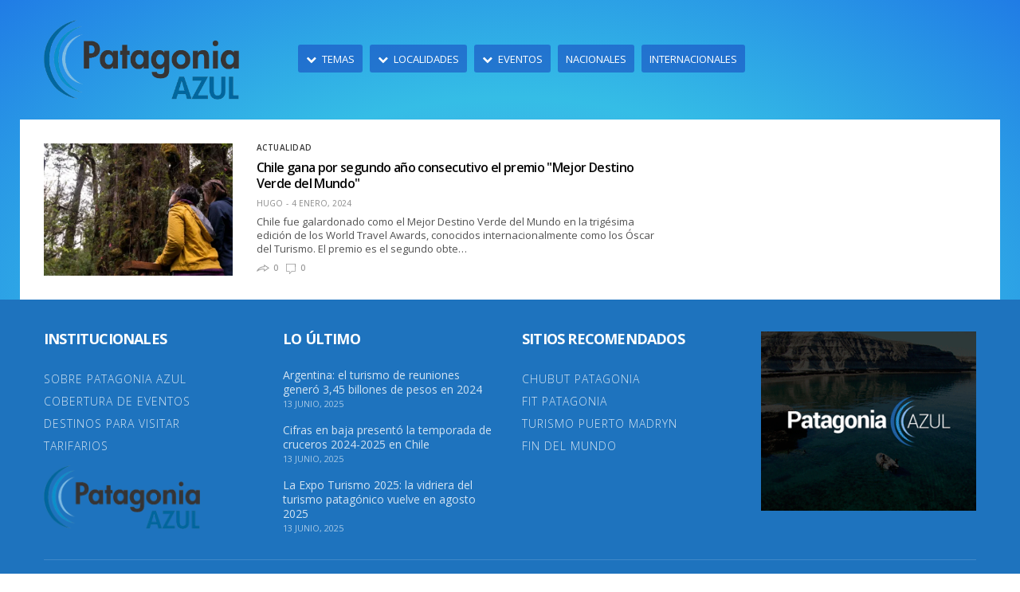

--- FILE ---
content_type: text/html; charset=UTF-8
request_url: https://patagoniazul.com.ar/tag/mejor-destino-verde/
body_size: 15572
content:
<!doctype html>
<html lang="es-AR">
<head>
	<meta charset="UTF-8">
	<meta name="viewport" content="width=device-width, initial-scale=1, maximum-scale=1, user-scalable=1">
	
	<link rel="apple-touch-icon" sizes="76x76" href="https://patagoniazul.com.ar/institucional/images/favicon_patagoniazul.ico">
	<link rel="icon" type="image/png" sizes="96x96" href="https://patagoniazul.com.ar/institucional/images/favicon_patagoniazul.png">
	
	<meta name="twitter:card" content="summary_large_image" />
	<meta name="twitter:site" content="@patagoniaazul1" />
	<meta name="twitter:creator" content="@somoslinkis" />
	

	<link rel="profile" href="http://gmpg.org/xfn/11">
	<link rel="pingback" href="https://patagoniazul.com.ar/xmlrpc.php">
			
	<meta http-equiv="x-dns-prefetch-control" content="on">
	<link rel="dns-prefetch" href="//fonts.googleapis.com" />
	<link rel="dns-prefetch" href="//fonts.gstatic.com" />
	<link rel="dns-prefetch" href="//0.gravatar.com/" />
	<link rel="dns-prefetch" href="//2.gravatar.com/" />
	<link rel="dns-prefetch" href="//1.gravatar.com/" />
	<meta name='robots' content='index, follow, max-image-preview:large, max-snippet:-1, max-video-preview:-1' />
	<style>img:is([sizes="auto" i], [sizes^="auto," i]) { contain-intrinsic-size: 3000px 1500px }</style>
	
	<!-- This site is optimized with the Yoast SEO plugin v24.9 - https://yoast.com/wordpress/plugins/seo/ -->
	<title>Mejor Destino Verde archivos - Patagonia Azul Turismo</title>
	<link rel="canonical" href="https://patagoniazul.com.ar/tag/mejor-destino-verde/" />
	<meta property="og:locale" content="es_ES" />
	<meta property="og:type" content="article" />
	<meta property="og:title" content="Mejor Destino Verde archivos - Patagonia Azul Turismo" />
	<meta property="og:url" content="https://patagoniazul.com.ar/tag/mejor-destino-verde/" />
	<meta property="og:site_name" content="Patagonia Azul Turismo" />
	<meta name="twitter:card" content="summary_large_image" />
	<meta name="twitter:site" content="@PatagoniaAzul1" />
	<script type="application/ld+json" class="yoast-schema-graph">{"@context":"https://schema.org","@graph":[{"@type":"CollectionPage","@id":"https://patagoniazul.com.ar/tag/mejor-destino-verde/","url":"https://patagoniazul.com.ar/tag/mejor-destino-verde/","name":"Mejor Destino Verde archivos - Patagonia Azul Turismo","isPartOf":{"@id":"https://patagoniazul.com.ar/#website"},"primaryImageOfPage":{"@id":"https://patagoniazul.com.ar/tag/mejor-destino-verde/#primaryimage"},"image":{"@id":"https://patagoniazul.com.ar/tag/mejor-destino-verde/#primaryimage"},"thumbnailUrl":"https://patagoniazul.com.ar/wp-content/uploads/chile-destino-verde.png","breadcrumb":{"@id":"https://patagoniazul.com.ar/tag/mejor-destino-verde/#breadcrumb"},"inLanguage":"es-AR"},{"@type":"ImageObject","inLanguage":"es-AR","@id":"https://patagoniazul.com.ar/tag/mejor-destino-verde/#primaryimage","url":"https://patagoniazul.com.ar/wp-content/uploads/chile-destino-verde.png","contentUrl":"https://patagoniazul.com.ar/wp-content/uploads/chile-destino-verde.png","width":950,"height":500},{"@type":"BreadcrumbList","@id":"https://patagoniazul.com.ar/tag/mejor-destino-verde/#breadcrumb","itemListElement":[{"@type":"ListItem","position":1,"name":"Portada","item":"https://patagoniazul.com.ar/"},{"@type":"ListItem","position":2,"name":"Mejor Destino Verde"}]},{"@type":"WebSite","@id":"https://patagoniazul.com.ar/#website","url":"https://patagoniazul.com.ar/","name":"Patagonia Azul Turismo","description":"24 horas de nuestra propia historia","potentialAction":[{"@type":"SearchAction","target":{"@type":"EntryPoint","urlTemplate":"https://patagoniazul.com.ar/?s={search_term_string}"},"query-input":{"@type":"PropertyValueSpecification","valueRequired":true,"valueName":"search_term_string"}}],"inLanguage":"es-AR"}]}</script>
	<!-- / Yoast SEO plugin. -->


<link rel='dns-prefetch' href='//platform-api.sharethis.com' />
<link rel='dns-prefetch' href='//cdnjs.cloudflare.com' />
<link rel='dns-prefetch' href='//www.googletagmanager.com' />
<link rel="alternate" type="application/rss+xml" title="Patagonia Azul Turismo &raquo; Feed" href="https://patagoniazul.com.ar/feed/" />
<link rel="alternate" type="application/rss+xml" title="Patagonia Azul Turismo &raquo; RSS de los comentarios" href="https://patagoniazul.com.ar/comments/feed/" />
<link rel="alternate" type="application/rss+xml" title="Patagonia Azul Turismo &raquo; Mejor Destino Verde RSS de la etiqueta" href="https://patagoniazul.com.ar/tag/mejor-destino-verde/feed/" />
<script type="text/javascript">
/* <![CDATA[ */
window._wpemojiSettings = {"baseUrl":"https:\/\/s.w.org\/images\/core\/emoji\/16.0.1\/72x72\/","ext":".png","svgUrl":"https:\/\/s.w.org\/images\/core\/emoji\/16.0.1\/svg\/","svgExt":".svg","source":{"concatemoji":"https:\/\/patagoniazul.com.ar\/wp-includes\/js\/wp-emoji-release.min.js?ver=6.8.3"}};
/*! This file is auto-generated */
!function(s,n){var o,i,e;function c(e){try{var t={supportTests:e,timestamp:(new Date).valueOf()};sessionStorage.setItem(o,JSON.stringify(t))}catch(e){}}function p(e,t,n){e.clearRect(0,0,e.canvas.width,e.canvas.height),e.fillText(t,0,0);var t=new Uint32Array(e.getImageData(0,0,e.canvas.width,e.canvas.height).data),a=(e.clearRect(0,0,e.canvas.width,e.canvas.height),e.fillText(n,0,0),new Uint32Array(e.getImageData(0,0,e.canvas.width,e.canvas.height).data));return t.every(function(e,t){return e===a[t]})}function u(e,t){e.clearRect(0,0,e.canvas.width,e.canvas.height),e.fillText(t,0,0);for(var n=e.getImageData(16,16,1,1),a=0;a<n.data.length;a++)if(0!==n.data[a])return!1;return!0}function f(e,t,n,a){switch(t){case"flag":return n(e,"\ud83c\udff3\ufe0f\u200d\u26a7\ufe0f","\ud83c\udff3\ufe0f\u200b\u26a7\ufe0f")?!1:!n(e,"\ud83c\udde8\ud83c\uddf6","\ud83c\udde8\u200b\ud83c\uddf6")&&!n(e,"\ud83c\udff4\udb40\udc67\udb40\udc62\udb40\udc65\udb40\udc6e\udb40\udc67\udb40\udc7f","\ud83c\udff4\u200b\udb40\udc67\u200b\udb40\udc62\u200b\udb40\udc65\u200b\udb40\udc6e\u200b\udb40\udc67\u200b\udb40\udc7f");case"emoji":return!a(e,"\ud83e\udedf")}return!1}function g(e,t,n,a){var r="undefined"!=typeof WorkerGlobalScope&&self instanceof WorkerGlobalScope?new OffscreenCanvas(300,150):s.createElement("canvas"),o=r.getContext("2d",{willReadFrequently:!0}),i=(o.textBaseline="top",o.font="600 32px Arial",{});return e.forEach(function(e){i[e]=t(o,e,n,a)}),i}function t(e){var t=s.createElement("script");t.src=e,t.defer=!0,s.head.appendChild(t)}"undefined"!=typeof Promise&&(o="wpEmojiSettingsSupports",i=["flag","emoji"],n.supports={everything:!0,everythingExceptFlag:!0},e=new Promise(function(e){s.addEventListener("DOMContentLoaded",e,{once:!0})}),new Promise(function(t){var n=function(){try{var e=JSON.parse(sessionStorage.getItem(o));if("object"==typeof e&&"number"==typeof e.timestamp&&(new Date).valueOf()<e.timestamp+604800&&"object"==typeof e.supportTests)return e.supportTests}catch(e){}return null}();if(!n){if("undefined"!=typeof Worker&&"undefined"!=typeof OffscreenCanvas&&"undefined"!=typeof URL&&URL.createObjectURL&&"undefined"!=typeof Blob)try{var e="postMessage("+g.toString()+"("+[JSON.stringify(i),f.toString(),p.toString(),u.toString()].join(",")+"));",a=new Blob([e],{type:"text/javascript"}),r=new Worker(URL.createObjectURL(a),{name:"wpTestEmojiSupports"});return void(r.onmessage=function(e){c(n=e.data),r.terminate(),t(n)})}catch(e){}c(n=g(i,f,p,u))}t(n)}).then(function(e){for(var t in e)n.supports[t]=e[t],n.supports.everything=n.supports.everything&&n.supports[t],"flag"!==t&&(n.supports.everythingExceptFlag=n.supports.everythingExceptFlag&&n.supports[t]);n.supports.everythingExceptFlag=n.supports.everythingExceptFlag&&!n.supports.flag,n.DOMReady=!1,n.readyCallback=function(){n.DOMReady=!0}}).then(function(){return e}).then(function(){var e;n.supports.everything||(n.readyCallback(),(e=n.source||{}).concatemoji?t(e.concatemoji):e.wpemoji&&e.twemoji&&(t(e.twemoji),t(e.wpemoji)))}))}((window,document),window._wpemojiSettings);
/* ]]> */
</script>
<style id='wp-emoji-styles-inline-css' type='text/css'>

	img.wp-smiley, img.emoji {
		display: inline !important;
		border: none !important;
		box-shadow: none !important;
		height: 1em !important;
		width: 1em !important;
		margin: 0 0.07em !important;
		vertical-align: -0.1em !important;
		background: none !important;
		padding: 0 !important;
	}
</style>
<link rel='stylesheet' id='wp-block-library-css' href='https://patagoniazul.com.ar/wp-includes/css/dist/block-library/style.min.css?ver=6.8.3' type='text/css' media='all' />
<style id='classic-theme-styles-inline-css' type='text/css'>
/*! This file is auto-generated */
.wp-block-button__link{color:#fff;background-color:#32373c;border-radius:9999px;box-shadow:none;text-decoration:none;padding:calc(.667em + 2px) calc(1.333em + 2px);font-size:1.125em}.wp-block-file__button{background:#32373c;color:#fff;text-decoration:none}
</style>
<style id='global-styles-inline-css' type='text/css'>
:root{--wp--preset--aspect-ratio--square: 1;--wp--preset--aspect-ratio--4-3: 4/3;--wp--preset--aspect-ratio--3-4: 3/4;--wp--preset--aspect-ratio--3-2: 3/2;--wp--preset--aspect-ratio--2-3: 2/3;--wp--preset--aspect-ratio--16-9: 16/9;--wp--preset--aspect-ratio--9-16: 9/16;--wp--preset--color--black: #000000;--wp--preset--color--cyan-bluish-gray: #abb8c3;--wp--preset--color--white: #ffffff;--wp--preset--color--pale-pink: #f78da7;--wp--preset--color--vivid-red: #cf2e2e;--wp--preset--color--luminous-vivid-orange: #ff6900;--wp--preset--color--luminous-vivid-amber: #fcb900;--wp--preset--color--light-green-cyan: #7bdcb5;--wp--preset--color--vivid-green-cyan: #00d084;--wp--preset--color--pale-cyan-blue: #8ed1fc;--wp--preset--color--vivid-cyan-blue: #0693e3;--wp--preset--color--vivid-purple: #9b51e0;--wp--preset--gradient--vivid-cyan-blue-to-vivid-purple: linear-gradient(135deg,rgba(6,147,227,1) 0%,rgb(155,81,224) 100%);--wp--preset--gradient--light-green-cyan-to-vivid-green-cyan: linear-gradient(135deg,rgb(122,220,180) 0%,rgb(0,208,130) 100%);--wp--preset--gradient--luminous-vivid-amber-to-luminous-vivid-orange: linear-gradient(135deg,rgba(252,185,0,1) 0%,rgba(255,105,0,1) 100%);--wp--preset--gradient--luminous-vivid-orange-to-vivid-red: linear-gradient(135deg,rgba(255,105,0,1) 0%,rgb(207,46,46) 100%);--wp--preset--gradient--very-light-gray-to-cyan-bluish-gray: linear-gradient(135deg,rgb(238,238,238) 0%,rgb(169,184,195) 100%);--wp--preset--gradient--cool-to-warm-spectrum: linear-gradient(135deg,rgb(74,234,220) 0%,rgb(151,120,209) 20%,rgb(207,42,186) 40%,rgb(238,44,130) 60%,rgb(251,105,98) 80%,rgb(254,248,76) 100%);--wp--preset--gradient--blush-light-purple: linear-gradient(135deg,rgb(255,206,236) 0%,rgb(152,150,240) 100%);--wp--preset--gradient--blush-bordeaux: linear-gradient(135deg,rgb(254,205,165) 0%,rgb(254,45,45) 50%,rgb(107,0,62) 100%);--wp--preset--gradient--luminous-dusk: linear-gradient(135deg,rgb(255,203,112) 0%,rgb(199,81,192) 50%,rgb(65,88,208) 100%);--wp--preset--gradient--pale-ocean: linear-gradient(135deg,rgb(255,245,203) 0%,rgb(182,227,212) 50%,rgb(51,167,181) 100%);--wp--preset--gradient--electric-grass: linear-gradient(135deg,rgb(202,248,128) 0%,rgb(113,206,126) 100%);--wp--preset--gradient--midnight: linear-gradient(135deg,rgb(2,3,129) 0%,rgb(40,116,252) 100%);--wp--preset--font-size--small: 13px;--wp--preset--font-size--medium: 20px;--wp--preset--font-size--large: 36px;--wp--preset--font-size--x-large: 42px;--wp--preset--spacing--20: 0.44rem;--wp--preset--spacing--30: 0.67rem;--wp--preset--spacing--40: 1rem;--wp--preset--spacing--50: 1.5rem;--wp--preset--spacing--60: 2.25rem;--wp--preset--spacing--70: 3.38rem;--wp--preset--spacing--80: 5.06rem;--wp--preset--shadow--natural: 6px 6px 9px rgba(0, 0, 0, 0.2);--wp--preset--shadow--deep: 12px 12px 50px rgba(0, 0, 0, 0.4);--wp--preset--shadow--sharp: 6px 6px 0px rgba(0, 0, 0, 0.2);--wp--preset--shadow--outlined: 6px 6px 0px -3px rgba(255, 255, 255, 1), 6px 6px rgba(0, 0, 0, 1);--wp--preset--shadow--crisp: 6px 6px 0px rgba(0, 0, 0, 1);}:where(.is-layout-flex){gap: 0.5em;}:where(.is-layout-grid){gap: 0.5em;}body .is-layout-flex{display: flex;}.is-layout-flex{flex-wrap: wrap;align-items: center;}.is-layout-flex > :is(*, div){margin: 0;}body .is-layout-grid{display: grid;}.is-layout-grid > :is(*, div){margin: 0;}:where(.wp-block-columns.is-layout-flex){gap: 2em;}:where(.wp-block-columns.is-layout-grid){gap: 2em;}:where(.wp-block-post-template.is-layout-flex){gap: 1.25em;}:where(.wp-block-post-template.is-layout-grid){gap: 1.25em;}.has-black-color{color: var(--wp--preset--color--black) !important;}.has-cyan-bluish-gray-color{color: var(--wp--preset--color--cyan-bluish-gray) !important;}.has-white-color{color: var(--wp--preset--color--white) !important;}.has-pale-pink-color{color: var(--wp--preset--color--pale-pink) !important;}.has-vivid-red-color{color: var(--wp--preset--color--vivid-red) !important;}.has-luminous-vivid-orange-color{color: var(--wp--preset--color--luminous-vivid-orange) !important;}.has-luminous-vivid-amber-color{color: var(--wp--preset--color--luminous-vivid-amber) !important;}.has-light-green-cyan-color{color: var(--wp--preset--color--light-green-cyan) !important;}.has-vivid-green-cyan-color{color: var(--wp--preset--color--vivid-green-cyan) !important;}.has-pale-cyan-blue-color{color: var(--wp--preset--color--pale-cyan-blue) !important;}.has-vivid-cyan-blue-color{color: var(--wp--preset--color--vivid-cyan-blue) !important;}.has-vivid-purple-color{color: var(--wp--preset--color--vivid-purple) !important;}.has-black-background-color{background-color: var(--wp--preset--color--black) !important;}.has-cyan-bluish-gray-background-color{background-color: var(--wp--preset--color--cyan-bluish-gray) !important;}.has-white-background-color{background-color: var(--wp--preset--color--white) !important;}.has-pale-pink-background-color{background-color: var(--wp--preset--color--pale-pink) !important;}.has-vivid-red-background-color{background-color: var(--wp--preset--color--vivid-red) !important;}.has-luminous-vivid-orange-background-color{background-color: var(--wp--preset--color--luminous-vivid-orange) !important;}.has-luminous-vivid-amber-background-color{background-color: var(--wp--preset--color--luminous-vivid-amber) !important;}.has-light-green-cyan-background-color{background-color: var(--wp--preset--color--light-green-cyan) !important;}.has-vivid-green-cyan-background-color{background-color: var(--wp--preset--color--vivid-green-cyan) !important;}.has-pale-cyan-blue-background-color{background-color: var(--wp--preset--color--pale-cyan-blue) !important;}.has-vivid-cyan-blue-background-color{background-color: var(--wp--preset--color--vivid-cyan-blue) !important;}.has-vivid-purple-background-color{background-color: var(--wp--preset--color--vivid-purple) !important;}.has-black-border-color{border-color: var(--wp--preset--color--black) !important;}.has-cyan-bluish-gray-border-color{border-color: var(--wp--preset--color--cyan-bluish-gray) !important;}.has-white-border-color{border-color: var(--wp--preset--color--white) !important;}.has-pale-pink-border-color{border-color: var(--wp--preset--color--pale-pink) !important;}.has-vivid-red-border-color{border-color: var(--wp--preset--color--vivid-red) !important;}.has-luminous-vivid-orange-border-color{border-color: var(--wp--preset--color--luminous-vivid-orange) !important;}.has-luminous-vivid-amber-border-color{border-color: var(--wp--preset--color--luminous-vivid-amber) !important;}.has-light-green-cyan-border-color{border-color: var(--wp--preset--color--light-green-cyan) !important;}.has-vivid-green-cyan-border-color{border-color: var(--wp--preset--color--vivid-green-cyan) !important;}.has-pale-cyan-blue-border-color{border-color: var(--wp--preset--color--pale-cyan-blue) !important;}.has-vivid-cyan-blue-border-color{border-color: var(--wp--preset--color--vivid-cyan-blue) !important;}.has-vivid-purple-border-color{border-color: var(--wp--preset--color--vivid-purple) !important;}.has-vivid-cyan-blue-to-vivid-purple-gradient-background{background: var(--wp--preset--gradient--vivid-cyan-blue-to-vivid-purple) !important;}.has-light-green-cyan-to-vivid-green-cyan-gradient-background{background: var(--wp--preset--gradient--light-green-cyan-to-vivid-green-cyan) !important;}.has-luminous-vivid-amber-to-luminous-vivid-orange-gradient-background{background: var(--wp--preset--gradient--luminous-vivid-amber-to-luminous-vivid-orange) !important;}.has-luminous-vivid-orange-to-vivid-red-gradient-background{background: var(--wp--preset--gradient--luminous-vivid-orange-to-vivid-red) !important;}.has-very-light-gray-to-cyan-bluish-gray-gradient-background{background: var(--wp--preset--gradient--very-light-gray-to-cyan-bluish-gray) !important;}.has-cool-to-warm-spectrum-gradient-background{background: var(--wp--preset--gradient--cool-to-warm-spectrum) !important;}.has-blush-light-purple-gradient-background{background: var(--wp--preset--gradient--blush-light-purple) !important;}.has-blush-bordeaux-gradient-background{background: var(--wp--preset--gradient--blush-bordeaux) !important;}.has-luminous-dusk-gradient-background{background: var(--wp--preset--gradient--luminous-dusk) !important;}.has-pale-ocean-gradient-background{background: var(--wp--preset--gradient--pale-ocean) !important;}.has-electric-grass-gradient-background{background: var(--wp--preset--gradient--electric-grass) !important;}.has-midnight-gradient-background{background: var(--wp--preset--gradient--midnight) !important;}.has-small-font-size{font-size: var(--wp--preset--font-size--small) !important;}.has-medium-font-size{font-size: var(--wp--preset--font-size--medium) !important;}.has-large-font-size{font-size: var(--wp--preset--font-size--large) !important;}.has-x-large-font-size{font-size: var(--wp--preset--font-size--x-large) !important;}
:where(.wp-block-post-template.is-layout-flex){gap: 1.25em;}:where(.wp-block-post-template.is-layout-grid){gap: 1.25em;}
:where(.wp-block-columns.is-layout-flex){gap: 2em;}:where(.wp-block-columns.is-layout-grid){gap: 2em;}
:root :where(.wp-block-pullquote){font-size: 1.5em;line-height: 1.6;}
</style>
<link rel='stylesheet' id='foundation-css' href='https://patagoniazul.com.ar/wp-content/themes/patagoniazul_theme/assets/css/foundation.min.css' type='text/css' media='all' />
<link rel='stylesheet' id='fa-css' href='https://patagoniazul.com.ar/wp-content/themes/patagoniazul_theme/assets/css/font-awesome.min.css' type='text/css' media='all' />
<link rel='stylesheet' id='thb-app-css' href='https://patagoniazul.com.ar/wp-content/themes/patagoniazul_theme/assets/css/app.css' type='text/css' media='all' />
<link rel='stylesheet' id='style-css' href='https://patagoniazul.com.ar/wp-content/themes/patagoniazul_ext/style.css' type='text/css' media='all' />
<script type="text/javascript" src="//platform-api.sharethis.com/js/sharethis.js?ver=8.5.2#property=62d5a9cb987470001990b5e3&amp;product=gdpr-compliance-tool-v2&amp;source=simple-share-buttons-adder-wordpress" id="simple-share-buttons-adder-mu-js"></script>
<script type="text/javascript" src="https://patagoniazul.com.ar/wp-includes/js/jquery/jquery.min.js?ver=3.7.1" id="jquery-core-js"></script>
<script type="text/javascript" src="https://patagoniazul.com.ar/wp-includes/js/jquery/jquery-migrate.min.js?ver=3.4.1" id="jquery-migrate-js"></script>
<!--[if lt IE 9]>
<script type="text/javascript" src="https://cdnjs.cloudflare.com/ajax/libs/html5shiv/3.7.3/html5shiv.min.js" id="html5-shiv-js"></script>
<![endif]-->
<link rel="https://api.w.org/" href="https://patagoniazul.com.ar/wp-json/" /><link rel="alternate" title="JSON" type="application/json" href="https://patagoniazul.com.ar/wp-json/wp/v2/tags/3590" /><link rel="EditURI" type="application/rsd+xml" title="RSD" href="https://patagoniazul.com.ar/xmlrpc.php?rsd" />
<meta name="generator" content="WordPress 6.8.3" />
<meta name="generator" content="Site Kit by Google 1.151.0" /><link href='https://fonts.googleapis.com/css?family=Open+Sans:200,300,400,500,600,700&subset=latin,latin-ext' rel='stylesheet' type='text/css'><style id='thb-selection' type='text/css'>body { font-family:'Open Sans';color:;}.post .post-content p{font-family:'Open Sans';font-size:14px;line-height:17px !important;}.titlefont, body, h1, h2, h3, h4, h5, h6, blockquote, .subheader, .post-review ul li, .post-review .comment_section p:before, .post-review .post_comment, .subcategory_container ul li a {font-family:'Open Sans';}.subheader {background-color:#3367d6 !important;}.subheader.dark ul > li .sub-menu,.subheader.light ul > li .sub-menu {background:#376fe7;}@media only screen and (min-width:48.063em) {.header {}}.header {}@media only screen and (min-width:64.063em) {.header .logo .logoimg {max-height:100px;}}@media only screen and (min-width:80em) {.menu-holder ul.sf-menu > li {margin-right:5px;}}.menu-holder ul.sf-menu > li > a {font-family:'Open Sans';font-style:normal;font-weight:400;text-decoration:inherit !important;text-transform:uppercase !important;}.menu-holder ul li .sub-menu li a,.menu-holder ul li.menu-item-mega-parent .thb_mega_menu_holder .thb_mega_menu li > a {font-family:'Open Sans';font-style:normal;font-weight:400;text-decoration:none !important;text-transform:uppercase !important;}.mobile-menu li a {font-family:'Open Sans';}.mobile-menu .sub-menu li a {font-family:'Open Sans';}#footer {background-color:#1e73be !important;}#footer .widget.widget_categoryslider .slick-nav {background-color:#1e73be !important;}#subfooter {background-color:#1e73be !important;}@media only screen and (min-width:48.063em) {#subfooter .subfooter-menu-holder .logolink .logoimg {max-height:25px;}}.postid-3590 .post-header {background-image:url('https://patagoniazul.com.ar/wp-content/uploads/chile-destino-verde.png');-moz-background-size:cover;-o-background-size:cover;-webkit-background-size:cover;background-size:cover;}li.menu-destac {padding:5px 10px !important;background:rgba(20,59,185,0.50);border-radius:3px;}li.submenu-border{border-bottom:1px solid #eaeaea;}span.style-fecha, span.style-fecha > a {color:#a5d3f8;font-size:0.75em;text-shadow:0px 2px 2px #000;}span.style-fecha > a{font-size:0.9em !important;}input.wpcf7-form-control, textarea {width:100%;margin-bottom:5px;}span.wpcf7-list-item{display:inline-block !important;}.reset-all{ padding:0 !important; margin:0 !important; background:transparent !important;}.border-bottom{border-bottom:1px dotted #ddd;}h5.titulos-small{font-weight:700;font-size:1.3em;margin:10px 0px;color:#686868 !important;}h5.lista-small{font-size:1.1em;font-weight:200px !important;margin:8px 0px !important;padding:0px !important;line-height:1em;color:#686868 !important;}span.top-thumbs, span.top-thumbs > a {color:#fff;text-shadow:inherit;font-size:0.7em;}span.top-thumbs{padding-bottom:5px;border-bottom:1px solid rgba(255,255,255,0.3);}h3.title-thumbs {font-size:2em !important;font-weight:200 !important;line-height:1.1em;}h5.title-thumbs {font-size:1.3em !important;font-weight:200 !important;line-height:1.1em;}div.text-thumbs > p {color:#fff;}#footer{padding-bottom:0px;}.boxRadio{position:fixed;bottom:30px;left:30px;z-index:40;text-align:center;background:#3367d6 !important;box-shadow:2px 2px 10px rgba(0,0,0,0.5);padding:5px 15px 5px 0px;border-radius:25px;}.playerRadio {color:#fff;font-weight:bold !important;font-size:0.85em;width:100%;display:block;padding:9px 15px 7px;border:none;background:transparent;cursor:pointer;}.subheader.fixed .logo .logolink .logoimg {max-height:40px;}.player{position:fixed;bottom:20px;left:20px;z-index:9999;}.circle{width:50px;height:50px;background:#2196F3;position:absolute;border-radius:50%;text-align:center;padding:12px 0px;box-shadow:1px 2px 10px rgba(0,0,0,0.1);margin-top:-17px;}.circle:hover{background:#2196F3;color:#ffffff;}.boxRadio button > i{font-size:1.5em;}.boxRadio small{font-size:0.80em;color:#fff;line-height:normal;}</style><meta name="generator" content="Powered by Visual Composer - drag and drop page builder for WordPress."/>
<!--[if lte IE 9]><link rel="stylesheet" type="text/css" href="https://patagoniazul.com.ar/wp-content/plugins/js_composer/assets/css/vc_lte_ie9.min.css" media="screen"><![endif]--><!--[if IE  8]><link rel="stylesheet" type="text/css" href="https://patagoniazul.com.ar/wp-content/plugins/js_composer/assets/css/vc-ie8.min.css" media="screen"><![endif]--><noscript><style type="text/css"> .wpb_animate_when_almost_visible { opacity: 1; }</style></noscript>
	<!-- importar estilos -->
	<link rel="stylesheet" type="text/css" href="https://linkis.com.ar/recursos/format_ads/format_ads.css">
	<!-- -->

	<script>
function openRadio() {
    window.open("http://player.patagoniazul.com.ar/", "_blank", "toolbar=yes,scrollbars=yes,resizable=yes,top=80,left=80,width=400,height=500");
}
</script>	

</head>
<body class="archive tag tag-mejor-destino-verde tag-3590 wp-theme-patagoniazul_theme wp-child-theme-patagoniazul_ext wpb-js-composer js-comp-ver-4.11.1 vc_responsive" data-themeurl="https://patagoniazul.com.ar/wp-content/themes/patagoniazul_theme">
	
<div id="wrapper" class="open">
	
	<!-- Start Mobile Menu -->
			<nav id="mobile-menu">
			<div class="custom_scroll" id="menu-scroll">
				<div>
										  <ul id="menu-menu-header" class="mobile-menu"><li id="menu-item-75" class=" menu-destac menu-item menu-item-type-custom menu-item-object-custom menu-item-has-children menu-item-75"><a href="#"><span><i class="fa fa-plus"></i></span>Temas</a>
<ul class="sub-menu">
	<li id="menu-item-12256" class=" menu-item menu-item-type-taxonomy menu-item-object-category menu-item-12256 menu-item-category-30"><a href="https://patagoniazul.com.ar/seccion/destinos-para-visitar/">Destinos para Visitar</a></li>
	<li id="menu-item-12257" class=" menu-item menu-item-type-taxonomy menu-item-object-category menu-item-12257 menu-item-category-29"><a href="https://patagoniazul.com.ar/seccion/gastronomia/">Gastronomía</a></li>
	<li id="menu-item-12254" class=" menu-item menu-item-type-taxonomy menu-item-object-category menu-item-12254 menu-item-category-12"><a href="https://patagoniazul.com.ar/seccion/aerolineas/">Aerolíneas</a></li>
	<li id="menu-item-12258" class=" menu-item menu-item-type-taxonomy menu-item-object-category menu-item-12258 menu-item-category-8"><a href="https://patagoniazul.com.ar/seccion/hoteleria/">Hotelería</a></li>
	<li id="menu-item-12255" class=" menu-item menu-item-type-taxonomy menu-item-object-category menu-item-12255 menu-item-category-31"><a href="https://patagoniazul.com.ar/seccion/cruceros/">Cruceros</a></li>
	<li id="menu-item-12259" class=" menu-item menu-item-type-taxonomy menu-item-object-category menu-item-12259 menu-item-category-32"><a href="https://patagoniazul.com.ar/seccion/servicios-turisticos/">Servicios Turísticos</a></li>
</ul>
</li>
<li id="menu-item-76" class=" menu-destac menu-item menu-item-type-custom menu-item-object-custom menu-item-has-children menu-item-76"><a href="#"><span><i class="fa fa-plus"></i></span>Localidades</a>
<ul class="sub-menu">
	<li id="menu-item-12263" class=" menu-item menu-item-type-taxonomy menu-item-object-category menu-item-12263 menu-item-category-36"><a href="https://patagoniazul.com.ar/seccion/la-pampa/">La Pampa</a></li>
	<li id="menu-item-12267" class=" menu-item menu-item-type-taxonomy menu-item-object-category menu-item-12267 menu-item-category-37"><a href="https://patagoniazul.com.ar/seccion/rio-negro/">Río Negro</a></li>
	<li id="menu-item-12266" class=" menu-item menu-item-type-taxonomy menu-item-object-category menu-item-12266 menu-item-category-38"><a href="https://patagoniazul.com.ar/seccion/neuquen/">Neuquén</a></li>
	<li id="menu-item-12262" class=" menu-item menu-item-type-taxonomy menu-item-object-category menu-item-12262 menu-item-category-16"><a href="https://patagoniazul.com.ar/seccion/chubut/">Chubut</a></li>
	<li id="menu-item-12268" class=" menu-item menu-item-type-taxonomy menu-item-object-category menu-item-12268 menu-item-category-21"><a href="https://patagoniazul.com.ar/seccion/santa-cruz/">Santa Cruz</a></li>
	<li id="menu-item-12269" class=" menu-item menu-item-type-taxonomy menu-item-object-category menu-item-12269 menu-item-category-40"><a href="https://patagoniazul.com.ar/seccion/tierra-del-fuego/">Tierra del Fuego</a></li>
	<li id="menu-item-12261" class=" menu-item menu-item-type-taxonomy menu-item-object-category menu-item-12261 menu-item-category-41"><a href="https://patagoniazul.com.ar/seccion/aysen/">Aysén</a></li>
	<li id="menu-item-12264" class=" menu-item menu-item-type-taxonomy menu-item-object-category menu-item-12264 menu-item-category-42"><a href="https://patagoniazul.com.ar/seccion/los-lagos/">Los Lagos</a></li>
	<li id="menu-item-12265" class=" menu-item menu-item-type-taxonomy menu-item-object-category menu-item-12265 menu-item-category-43"><a href="https://patagoniazul.com.ar/seccion/magallanes/">Magallanes</a></li>
	<li id="menu-item-12260" class=" menu-item menu-item-type-taxonomy menu-item-object-category menu-item-12260 menu-item-category-44"><a href="https://patagoniazul.com.ar/seccion/ente-patagonia/">Ente Patagonia</a></li>
</ul>
</li>
<li id="menu-item-88" class=" menu-destac menu-item menu-item-type-custom menu-item-object-custom menu-item-has-children menu-item-88"><a href="#"><span><i class="fa fa-plus"></i></span>Eventos</a>
<ul class="sub-menu">
	<li id="menu-item-12270" class=" menu-item menu-item-type-taxonomy menu-item-object-category menu-item-12270 menu-item-category-33"><a href="https://patagoniazul.com.ar/seccion/congresos/">Congresos</a></li>
	<li id="menu-item-12271" class=" menu-item menu-item-type-taxonomy menu-item-object-category menu-item-12271 menu-item-category-34"><a href="https://patagoniazul.com.ar/seccion/ferias-workshops-y-expos/">Ferias, Workshops y Expos</a></li>
	<li id="menu-item-12272" class=" menu-item menu-item-type-taxonomy menu-item-object-category menu-item-12272 menu-item-category-35"><a href="https://patagoniazul.com.ar/seccion/fiestas-regionales/">Fiestas Regionales</a></li>
</ul>
</li>
<li id="menu-item-12273" class=" menu-destac menu-item menu-item-type-taxonomy menu-item-object-category menu-item-12273 menu-item-category-6"><a href="https://patagoniazul.com.ar/seccion/nacionales/">Nacionales</a></li>
<li id="menu-item-102" class=" menu-destac menu-item menu-item-type-taxonomy menu-item-object-category menu-item-102 menu-item-category-4"><a href="https://patagoniazul.com.ar/seccion/internacionales/">Internacionales</a></li>
</ul>										<div class="social-links">
																											</div>
					<div class="menu-footer">
											</div>
				</div>
			</div>
		</nav>
		<!-- End Mobile Menu -->
	
	<!-- Start Content Container -->
	<section id="content-container">
		<!-- Start Content Click Capture -->
		<div class="click-capture"></div>
		<!-- End Content Click Capture -->
		<!-- Start Fixed Header -->
<div class="subheader fixed show-for-large-up dark">
			<div class="row full-width-row">
			<div class="small-12 large-4 columns logo small-only-text-center">
				<div>
								<a href="https://patagoniazul.com.ar/" class="logolink">
					<img src="https://patagoniazul.com.ar/wp-content/uploads/Logo-p.png" class="logoimg" alt="Patagonia Azul Turismo"/>
				</a>
				</div>
			</div>
			<div class="large-5 columns text-center">
				<ul><li style="float:left;margin-left:0;padding-left:0;"><a style="margin-left:0;padding-left:0;"><span style="padding:5px 10px;background: rgba(20,59,185,0.50);border-radius: 3px;">Próximo Evento:</span></a></li></ul>
				<nav class="subheader-menu" style="text-align:left;">
									</nav>

				<!--<nav class="menu-holder">
					< ?php if (has_nav_menu('nav-menu')) { ?>
					  < ?php wp_nav_menu( array( 'theme_location' => 'nav-menu', 'depth' => 3, 'container' => false, 'menu_class' => 'sf-menu', 'walker' => new thb_MegaMenu_tagandcat_Walker ) ); ?>
					< ?php } else if ( current_user_can( 'edit_theme_options' ) ) { ?>
					    <ul class="sf-menu">
									<li><a href="https://patagoniazul.com.ar/wp-admin/nav-menus.php">Please assign a menu</a></li>
					    </ul>
					< ?php } ?>
				</nav>-->
			</div>
			<div class="large-3 columns">
				<ul class="sf-menu right-menu text-right">
					<li><a href="https://www.facebook.com/pg/PatagoniaAzulTurismo" target="_blank"><i class="fa fa-facebook"></i></a></li>
					<li><a href="https://twitter.com/PatagoniaAzul1" target="_blank"><i class="fa fa-twitter"></i></a></li>
					<li><a href="https://www.youtube.com/channel/UC_FuK1BX4_V7THZ0zyTQXRw" target="_blank"><i class="fa fa-youtube"></i></a></li>
					<li><a href="https://www.instagram.com/patagoniazul/" target="_blank"><i class="fa fa-instagram"></i></a></li>

														</ul>
			</div>
		</div>
	</div>
<!-- End Fixed Header -->
<!-- Start Header -->
<header class="header style3  dark" role="banner">
	<div class="row">
		<div class="small-2 columns text-left mobile-icon-holder">
			<div>
				<a href="#" data-target="open-menu" class="mobile-toggle"><i class="fa fa-bars"></i></a>
			</div>
		</div>
		<div class="small-8 large-12 columns logo">
			<div id="menu_width">
								<a href="https://patagoniazul.com.ar/" class="logolink">
					<img src="https://patagoniazul.com.ar/wp-content/uploads/Logo-p.png" class="logoimg" alt="Patagonia Azul Turismo"/>
				</a>
				<nav class="menu-holder">
										  <ul id="menu-menu-header-1" class="sf-menu style3"><li class="menu-destac menu-item menu-item-type-custom menu-item-object-custom menu-item-has-children menu-item-75"><a href="#"><i class="fa fa-chevron-down"></i>Temas</a>


<ul class="sub-menu ">
	<li class="menu-item menu-item-type-taxonomy menu-item-object-category menu-item-12256 menu-item-category-30"><a href="https://patagoniazul.com.ar/seccion/destinos-para-visitar/">Destinos para Visitar</a></li>
	<li class="menu-item menu-item-type-taxonomy menu-item-object-category menu-item-12257 menu-item-category-29"><a href="https://patagoniazul.com.ar/seccion/gastronomia/">Gastronomía</a></li>
	<li class="menu-item menu-item-type-taxonomy menu-item-object-category menu-item-12254 menu-item-category-12"><a href="https://patagoniazul.com.ar/seccion/aerolineas/">Aerolíneas</a></li>
	<li class="menu-item menu-item-type-taxonomy menu-item-object-category menu-item-12258 menu-item-category-8"><a href="https://patagoniazul.com.ar/seccion/hoteleria/">Hotelería</a></li>
	<li class="menu-item menu-item-type-taxonomy menu-item-object-category menu-item-12255 menu-item-category-31"><a href="https://patagoniazul.com.ar/seccion/cruceros/">Cruceros</a></li>
	<li class="menu-item menu-item-type-taxonomy menu-item-object-category menu-item-12259 menu-item-category-32"><a href="https://patagoniazul.com.ar/seccion/servicios-turisticos/">Servicios Turísticos</a></li>
</ul>
</li>
<li class="menu-destac menu-item menu-item-type-custom menu-item-object-custom menu-item-has-children menu-item-76"><a href="#"><i class="fa fa-chevron-down"></i>Localidades</a>


<ul class="sub-menu ">
	<li class="menu-item menu-item-type-taxonomy menu-item-object-category menu-item-12263 menu-item-category-36"><a href="https://patagoniazul.com.ar/seccion/la-pampa/">La Pampa</a></li>
	<li class="menu-item menu-item-type-taxonomy menu-item-object-category menu-item-12267 menu-item-category-37"><a href="https://patagoniazul.com.ar/seccion/rio-negro/">Río Negro</a></li>
	<li class="menu-item menu-item-type-taxonomy menu-item-object-category menu-item-12266 menu-item-category-38"><a href="https://patagoniazul.com.ar/seccion/neuquen/">Neuquén</a></li>
	<li class="menu-item menu-item-type-taxonomy menu-item-object-category menu-item-12262 menu-item-category-16"><a href="https://patagoniazul.com.ar/seccion/chubut/">Chubut</a></li>
	<li class="menu-item menu-item-type-taxonomy menu-item-object-category menu-item-12268 menu-item-category-21"><a href="https://patagoniazul.com.ar/seccion/santa-cruz/">Santa Cruz</a></li>
	<li class="menu-item menu-item-type-taxonomy menu-item-object-category menu-item-12269 menu-item-category-40"><a href="https://patagoniazul.com.ar/seccion/tierra-del-fuego/">Tierra del Fuego</a></li>
	<li class="menu-item menu-item-type-taxonomy menu-item-object-category menu-item-12261 menu-item-category-41"><a href="https://patagoniazul.com.ar/seccion/aysen/">Aysén</a></li>
	<li class="menu-item menu-item-type-taxonomy menu-item-object-category menu-item-12264 menu-item-category-42"><a href="https://patagoniazul.com.ar/seccion/los-lagos/">Los Lagos</a></li>
	<li class="menu-item menu-item-type-taxonomy menu-item-object-category menu-item-12265 menu-item-category-43"><a href="https://patagoniazul.com.ar/seccion/magallanes/">Magallanes</a></li>
	<li class="menu-item menu-item-type-taxonomy menu-item-object-category menu-item-12260 menu-item-category-44"><a href="https://patagoniazul.com.ar/seccion/ente-patagonia/">Ente Patagonia</a></li>
</ul>
</li>
<li class="menu-destac menu-item menu-item-type-custom menu-item-object-custom menu-item-has-children menu-item-88"><a href="#"><i class="fa fa-chevron-down"></i>Eventos</a>


<ul class="sub-menu ">
	<li class="menu-item menu-item-type-taxonomy menu-item-object-category menu-item-12270 menu-item-category-33"><a href="https://patagoniazul.com.ar/seccion/congresos/">Congresos</a></li>
	<li class="menu-item menu-item-type-taxonomy menu-item-object-category menu-item-12271 menu-item-category-34"><a href="https://patagoniazul.com.ar/seccion/ferias-workshops-y-expos/">Ferias, Workshops y Expos</a></li>
	<li class="menu-item menu-item-type-taxonomy menu-item-object-category menu-item-12272 menu-item-category-35"><a href="https://patagoniazul.com.ar/seccion/fiestas-regionales/">Fiestas Regionales</a></li>
</ul>
</li>
<li class="menu-destac menu-item menu-item-type-taxonomy menu-item-object-category menu-item-12273 menu-item-category-6"><a href="https://patagoniazul.com.ar/seccion/nacionales/">Nacionales</a></li>
<li class="menu-destac menu-item menu-item-type-taxonomy menu-item-object-category menu-item-102 menu-item-category-4"><a href="https://patagoniazul.com.ar/seccion/internacionales/">Internacionales</a></li>
</ul>										
				</nav>
			</div>
		</div>
		<div class="small-2 columns text-right mobile-share-holder">
			<div>
				<div class="quick_search">
		<a href="#" class="quick_toggle"></a>
		<svg version="1.1" class="quick_search_icon" xmlns="http://www.w3.org/2000/svg" xmlns:xlink="http://www.w3.org/1999/xlink" x="0px" y="0px" width="20px" height="20px" viewBox="0 -1 20 18" xml:space="preserve">
			<path d="M18.96,16.896l-4.973-4.926c1.02-1.255,1.633-2.846,1.633-4.578c0-4.035-3.312-7.317-7.385-7.317S0.849,3.358,0.849,7.393
				c0,4.033,3.313,7.316,7.386,7.316c1.66,0,3.188-0.552,4.422-1.471l4.998,4.95c0.181,0.179,0.416,0.268,0.652,0.268
				c0.235,0,0.472-0.089,0.652-0.268C19.32,17.832,19.32,17.253,18.96,16.896z M2.693,7.393c0-3.027,2.485-5.489,5.542-5.489
				c3.054,0,5.541,2.462,5.541,5.489c0,3.026-2.486,5.489-5.541,5.489C5.179,12.882,2.693,10.419,2.693,7.393z"/>
		</svg>
		<!-- Start SearchForm -->
<form method="get" class="searchform" role="search" action="https://patagoniazul.com.ar/">
    <fieldset>
    	<input name="s" type="text" placeholder="Search" class="s">
    	<input type="submit" value="Search">
    </fieldset>
</form>
<!-- End SearchForm -->	</div>
	
			</div>
		</div>
	</div>
</header>
<!-- End Header -->		
		<div role="main" class=""><div class="row top-padding" data-equal=">.equal" data-row-detection="true">
	<section class="small-12 medium-8 columns equal">
	  			<article itemscope itemtype="http://schema.org/Article" class="post style2 post-19468 type-post status-publish format-aside has-post-thumbnail hentry category-actualidad category-nacionales category-slideshow tag-chile tag-mejor-destino-verde tag-premio tag-turismo post_format-post-format-aside" role="article">
	<div class="row">
		<div class="small-12 medium-4 columns">
						<figure class="post-gallery">
				<a href="https://patagoniazul.com.ar/chile-gana-por-segundo-ano-consecutivo-el-premio-mejor-destino-verde-del-mundo/" rel="bookmark" title="Chile gana por segundo año consecutivo el premio "Mejor Destino Verde del Mundo"">
					<img width="370" height="260" data-original="https://patagoniazul.com.ar/wp-content/uploads/chile-destino-verde-370x260.png" class="attachment-goodlife-latest size-goodlife-latest wp-post-image" alt="" itemprop="image" decoding="async" fetchpriority="high" />									</a>
			</figure>
					</div>
		<div class="small-12 medium-8 columns">
			<aside class="post-category"><a href="https://patagoniazul.com.ar/seccion/actualidad/" class="single_category_title category-link-122" title="Actualidad">Actualidad</a></aside>
			<header class="post-title entry-header">
				<h5 class="entry-title" itemprop="name headline"><a href="https://patagoniazul.com.ar/chile-gana-por-segundo-ano-consecutivo-el-premio-mejor-destino-verde-del-mundo/" title="Chile gana por segundo año consecutivo el premio &quot;Mejor Destino Verde del Mundo&quot;">Chile gana por segundo año consecutivo el premio "Mejor Destino Verde del Mundo"</a></h5>			</header>
				<aside class="post-bottom-meta">
					<strong rel="author" itemprop="author"><a href="https://patagoniazul.com.ar/author/hugo/" title="Entradas de Hugo" rel="author">Hugo</a></strong>
				<time class="time" datetime="2024-01-04T08:00:50-03:00" itemprop="datePublished" content="2024-01-04T08:00:50-03:00">4 enero, 2024</time>
							</aside>
				<div class="post-content entry-content small">
				<p>Chile fue galardonado como el Mejor Destino Verde del Mundo en la trigésima edición de los World Travel Awards, conocidos internacionalmente como los Óscar del Turismo. El premio es el segundo obte&hellip;</p>
			</div>
				<aside class="post-bottom-meta">
				<time class="time hide" datetime="2024-01-04T08:00:50-03:00" itemprop="datePublished" content="2024-01-04T08:00:50-03:00">4 enero, 2024</time>
				<span class="shares"><svg version="1.1" class="share_icon" xmlns="http://www.w3.org/2000/svg" xmlns:xlink="http://www.w3.org/1999/xlink" x="0px" y="0px"
			 width="16.156px" height="9.113px" viewBox="0 0 16.156 9.113" enable-background="new 0 0 16.156 9.113" xml:space="preserve">
				<path d="M10.388,1.813c1.2,0.771,2.867,1.845,3.987,2.57c-1.113,0.777-2.785,1.938-3.984,2.761
					c-0.002-0.234-0.004-0.476-0.005-0.709l-0.005-0.827L9.568,5.458L9.293,5.407C8.837,5.318,8.351,5.272,7.85,5.272
					c-0.915,0-1.912,0.15-2.964,0.446C4.027,5.962,3.136,6.306,2.24,6.74c0.914-1.09,2.095-1.995,3.369-2.576
					c1.039-0.475,2.145-0.739,3.379-0.81l0.453-0.025l0.941-0.053l0.003-0.943C10.387,2.162,10.387,1.986,10.388,1.813 M9.402,0
					c-0.01,0-0.017,2.33-0.017,2.33L8.933,2.355C7.576,2.433,6.346,2.728,5.193,3.254C3.629,3.968,2.19,5.125,1.146,6.509
					C0.558,7.289-0.099,9.006,0.242,9.006c0.033,0,0.076-0.017,0.129-0.052c1.595-1.053,3.248-1.838,4.787-2.273
					C6.124,6.41,7.023,6.273,7.85,6.273c0.438,0,0.856,0.038,1.251,0.115l0.284,0.053c0,0,0.016,2.555,0.037,2.555
					c0.092,0,6.733-4.626,6.733-4.644C16.156,4.336,9.434,0,9.402,0L9.402,0z"/>
		</svg>0</span>
						<span class="comment">
			<a href="https://patagoniazul.com.ar/chile-gana-por-segundo-ano-consecutivo-el-premio-mejor-destino-verde-del-mundo/#respond" title="Chile gana por segundo año consecutivo el premio &quot;Mejor Destino Verde del Mundo&quot;">
				<svg version="1.1" class="comment_icon" xmlns="http://www.w3.org/2000/svg" xmlns:xlink="http://www.w3.org/1999/xlink" x="0px" y="0px"
			 width="12px" height="13px" viewBox="0 0 12 13" enable-background="new 0 0 12 13" xml:space="preserve">
					<path d="M11.531,0H0.424c-0.23,0-0.419,0.183-0.419,0.407L0.002,8.675c0,0.402-0.097,1.17,1,1.17H3.99v2.367
						c0,0.162,0.057,0.393,0.043,0.752c0.063,0.039,0.105,0.039,0.168,0.039c0.105,0,0.21-0.039,0.294-0.123L7.18,9.845h3.975
						c0.231,0,0.798-0.092,0.798-0.791l-0.002-8.647C11.951,0.183,11.761,0,11.531,0z M11.155,9.054H7.18
						c-0.104,0-0.315,0.119-0.399,0.199l-2.16,2.367V9.75c0-0.225,0.02-0.695-0.631-0.695H0.8l0.044-8.241h10.267L11.155,9.054z"/>
			</svg> 0			</a>
		</span>
					</aside>
			</div>
	</div>
</article>	  	  	  	</section>
	<aside class="sidebar small-12 medium-3 columns" role="complementary">
		</aside></div>
		</div><!-- End role["main"] -->
			
						<!-- Start Footer -->
			<footer id="footer" role="contentinfo" class="dark ">
			  	<div class="row">
			  						    <div class="small-12 medium-6 large-3 columns">
				    	<div id="nav_menu-2" class="widget cf widget_nav_menu"><strong>Institucionales</strong><div class="menu-menu-institucionales-container"><ul id="menu-menu-institucionales" class="menu"><li id="menu-item-239" class="menu-item menu-item-type-custom menu-item-object-custom menu-item-239"><a href="#">Sobre Patagonia Azul</a></li>
<li id="menu-item-240" class="menu-item menu-item-type-custom menu-item-object-custom menu-item-240"><a href="#">Cobertura de Eventos</a></li>
<li id="menu-item-241" class="menu-item menu-item-type-custom menu-item-object-custom menu-item-241"><a href="#">Destinos Para Visitar</a></li>
<li id="menu-item-242" class="menu-item menu-item-type-custom menu-item-object-custom menu-item-242"><a href="http://patagoniazul.com.ar/home/index.php/form_contact">Tarifarios</a></li>
</ul></div></div><div id="text-2" class="widget cf widget_text">			<div class="textwidget"><div style="margin-top:-20px;"><a href="https://patagoniazul.com.ar/"><img src="https://patagoniazul.com.ar/wp-content/uploads/Logo-p.png" class="logoimg" alt="Patagonia Azul" style="height:80px;"></a></div></div>
		</div>				    </div>
				    <div class="small-12 medium-6 large-3 columns">
				    	
		<div id="recent-posts-2" class="widget cf widget_recent_entries">
		<strong>Lo Último</strong>
		<ul>
											<li>
					<a href="https://patagoniazul.com.ar/argentina-el-turismo-de-reuniones-genero-345-billones-de-pesos-en-2024/">Argentina: el turismo de reuniones generó 3,45 billones de pesos en 2024</a>
											<span class="post-date">13 junio, 2025</span>
									</li>
											<li>
					<a href="https://patagoniazul.com.ar/cifras-en-baja-presento-la-temporada-de-cruceros-2024-2025-en-chile/">Cifras en baja presentó la temporada de cruceros 2024-2025 en Chile</a>
											<span class="post-date">13 junio, 2025</span>
									</li>
											<li>
					<a href="https://patagoniazul.com.ar/la-expo-turismo-2025-la-vidriera-del-turismo-patagonico-vuelve-en-agosto-2025/">La Expo Turismo 2025: la vidriera del turismo patagónico vuelve en agosto 2025</a>
											<span class="post-date">13 junio, 2025</span>
									</li>
					</ul>

		</div>				    </div>
				    <div class="small-12 medium-6 large-3 columns">
					    <div id="nav_menu-3" class="widget cf widget_nav_menu"><strong>Sitios Recomendados</strong><div class="menu-menu-recomendados-container"><ul id="menu-menu-recomendados" class="menu"><li id="menu-item-247" class="menu-item menu-item-type-custom menu-item-object-custom menu-item-247"><a target="_blank" href="http://www.chubutpatagonia.gob.ar/">Chubut Patagonia</a></li>
<li id="menu-item-246" class="menu-item menu-item-type-custom menu-item-object-custom menu-item-246"><a target="_blank" href="http://fitpatagonia.com/">FIT Patagonia</a></li>
<li id="menu-item-248" class="menu-item menu-item-type-custom menu-item-object-custom menu-item-248"><a target="_blank" href="http://www.madryn.gov.ar/turismo/">Turismo Puerto Madryn</a></li>
<li id="menu-item-249" class="menu-item menu-item-type-custom menu-item-object-custom menu-item-249"><a target="_blank" href="http://www.tierradelfuego.org.ar/">Fin del Mundo</a></li>
</ul></div></div>				    </div>
				    <div class="small-12 medium-6 large-3 columns">
					    <div id="thb_singlead_widget-5" class="widget cf widget_singlead"><img width="300" height="250" src="https://patagoniazul.com.ar/wp-content/uploads/banner_publicitario_patazul.gif" class=" center full attachment-full" alt="torres-del-paine"></div>				    </div>
				    			    </div>
			</footer>
			<!-- End Footer -->
									<!-- Start Sub Footer -->
			<footer id="subfooter" role="contentinfo" class="dark ">
				<div class="row">
					<div class="small-12 columns">
						<div class="subfooter-menu-holder text-center">
														<div class="subfooter-menu"><ul id="menu-menu-footer" class="footer-menu"><li id="menu-item-15" class="menu-item menu-item-type-custom menu-item-object-custom menu-item-15"><a href="http://patagoniazul.com.ar/home/index.php/form_contact">Publicidad</a></li>
<li id="menu-item-16" class="menu-item menu-item-type-custom menu-item-object-custom menu-item-16"><a href="http://patagoniazul.com.ar/home/index.php/form_contact">Redacción</a></li>
<li id="menu-item-18" class="menu-item menu-item-type-custom menu-item-object-custom menu-item-18"><a href="http://patagoniazul.com.ar/home/index.php/form_contact">Prensa</a></li>
<li id="menu-item-17" class="menu-item menu-item-type-custom menu-item-object-custom menu-item-17"><a href="http://patagoniazul.com.ar/home/index.php/form_contact">Contacto</a></li>
</ul></div>	
							<p>Patagonia Azul © 2016 . Toda la información del Turismo desde la Patagonia Argentina . Todos los derechos reservados </p>
						</div>
					</div>
				</div>
			</footer>
			<!-- End Sub Footer -->
				</section> <!-- End #content-container -->

</div> <!-- End #wrapper -->
	<a href="#" id="scroll_totop"><i class="fa fa-angle-up"></i></a>

<script type="speculationrules">
{"prefetch":[{"source":"document","where":{"and":[{"href_matches":"\/*"},{"not":{"href_matches":["\/wp-*.php","\/wp-admin\/*","\/wp-content\/uploads\/*","\/wp-content\/*","\/wp-content\/plugins\/*","\/wp-content\/themes\/patagoniazul_ext\/*","\/wp-content\/themes\/patagoniazul_theme\/*","\/*\\?(.+)"]}},{"not":{"selector_matches":"a[rel~=\"nofollow\"]"}},{"not":{"selector_matches":".no-prefetch, .no-prefetch a"}}]},"eagerness":"conservative"}]}
</script>
<script type="text/javascript" src="https://patagoniazul.com.ar/wp-content/plugins/simple-share-buttons-adder/js/ssba.js?ver=1745697201" id="simple-share-buttons-adder-ssba-js"></script>
<script type="text/javascript" id="simple-share-buttons-adder-ssba-js-after">
/* <![CDATA[ */
Main.boot( [] );
/* ]]> */
</script>
<script type="text/javascript" src="https://patagoniazul.com.ar/wp-content/themes/patagoniazul_theme/assets/js/vendor.min.js" id="thb-vendor-js"></script>
<script type="text/javascript" id="thb-app-js-extra">
/* <![CDATA[ */
var themeajax = {"url":"https:\/\/patagoniazul.com.ar\/wp-admin\/admin-ajax.php"};
/* ]]> */
</script>
<script type="text/javascript" src="https://patagoniazul.com.ar/wp-content/themes/patagoniazul_theme/assets/js/app.min.js" id="thb-app-js"></script>

 
</body>
</html>

--- FILE ---
content_type: text/css
request_url: https://patagoniazul.com.ar/wp-content/themes/patagoniazul_ext/style.css
body_size: 866
content:
/*
	Theme Name:	Patagonia Azul EXT
	Theme URI: http://patagoniazul.com.ar/
	Description: Abstracción de tema genérico <strong>Patagonia Azul Theme</strong>. Frontpage Visual.
	Author:	Matias Mambrin
	Author URI: http://matiasmambrin.com/
	Template: patagoniazul_theme
	Version: 1.0
	License: --
	License URI: --
*/

@import url('../patagoniazul_theme/style.css');

/**************** RESET STYLE ****************/
body p{
    font-family:'open sans', sans-serif;
}

header.titulos-carrousel h5 > a{
    font-weight:600 !important;
    color:#fff !important;
    text-shadow: 0px 2px 2px #000;
}

.content-carrousel p{
    color: #c5c4c4;
    text-shadow: 0px 1px 2px #000;
}

.transparent{
    background:transparent !important;
    margin: 0 !important;
}

.div-carrousel{
    background: rgba(0,0,0,0.6);
    padding: 15px;
    box-sizing: border-box;
}

section#content-container{
    background: rgba(73,155,234,1);
    background: -moz-radial-gradient(center, ellipse cover, rgba(73,155,234,1) 0%, rgba(53,189,230,1) 50%, rgba(32,124,229,1) 100%);
    background: -webkit-gradient(radial, center center, 0px, center center, 100%, color-stop(0%, rgba(73,155,234,1)), color-stop(50%, rgba(53,189,230,1)), color-stop(100%, rgba(32,124,229,1)));
    background: -webkit-radial-gradient(center, ellipse cover, rgba(73,155,234,1) 0%, rgba(53,189,230,1) 50%, rgba(32,124,229,1) 100%);
    background: -o-radial-gradient(center, ellipse cover, rgba(73,155,234,1) 0%, rgba(53,189,230,1) 50%, rgba(32,124,229,1) 100%);
    background: -ms-radial-gradient(center, ellipse cover, rgba(73,155,234,1) 0%, rgba(53,189,230,1) 50%, rgba(32,124,229,1) 100%);
    background: radial-gradient(ellipse at center, rgba(73,155,234,1) 0%, rgba(53,189,230,1) 50%, rgba(32,124,229,1) 100%);
    filter: progid:DXImageTransform.Microsoft.gradient( startColorstr='#499bea', endColorstr='#207ce5', GradientType=1 );
}

.widget > strong {
    display: block;
    text-transform: uppercase;
    padding-bottom: 13px;
    margin-bottom: 15px !important;
    font-size: 1.5em !important;
    letter-spacing: -0.8px !important;
    font-weight: 700 !important;
}

nav.menu-holder ul li .sub-menu{
    padding:0 !important;
}

nav.menu-holder ul li .sub-menu li a{
    margin-left:10px !important;
}

/******************* TITLE MODEL ******************/
div.title-model {
    position: relative;
    margin: 0 0 10px 0;
    padding: 0 0 5px 0;
}

div.title-model > h4 {
    display: inline-block;
    font-weight: bold;
    font-size: 1.2em;
    text-transform: uppercase;
    padding: 0 5px 0 0;
    margin: 2px;
}

/********************* LATERAL NOTI PPAL **********************/
span.noti-ppal, .noti-ppal a{
    font-size: 0.9em;
    color: #989898;
    font-weight: 400;
}

/******************* Navegation Slider ******************/
.slick-nav.slick-next{
    display: block;
    margin-right: 40px;
    background: transparent;
    color: rgba(255,255,255,0.2);
    font-size: 50px;
}

.slick-nav.slick-prev{
	display: block;
    margin-left: 40px;
    background: transparent;
    color: rgba(255,255,255,0.2);
    font-size: 50px;
}

.slick-nav.slick-next:hover, .slick-nav.slick-prev:hover{
	color: rgba(255,255,255,1);
}

/**************** FOOTER ****************/
#subfooter p {
    font-size: 0.8em;
    font-weight: 400;
    margin: 0;
    letter-spacing: -0.3px;
}


--- FILE ---
content_type: text/css
request_url: https://patagoniazul.com.ar/wp-content/themes/patagoniazul_theme/style.css
body_size: 41
content:
/*
	Theme Name: Patagonia Azul
	Theme URI: http://patagoniazul.com.ar/
	Description: Desarrollo de portal de turismo<strong>Patagonia Azul</strong>. <strong>Theme genérico</strong>.
	Version: 1.0
	Author: Matias Mambrin
	Author URI: http://matiasmambrin.com/
	Text Domain: patagoniazul_theme
	Domain Path: /inc/languages
	License: --
	License URI: --
*/


.TK{
display: none;
}